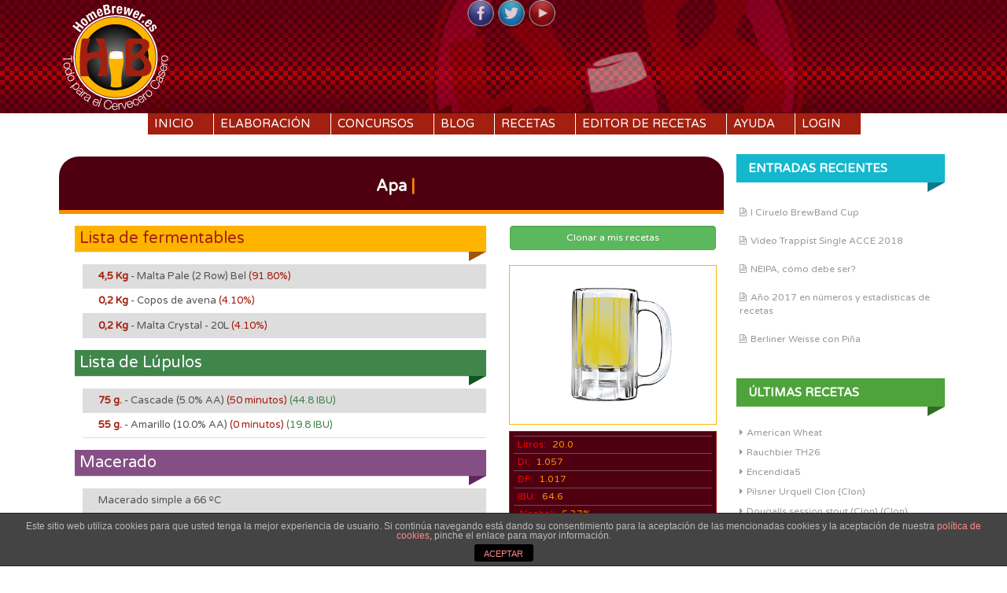

--- FILE ---
content_type: text/html; charset=UTF-8
request_url: https://homebrewer.es/ajax/miniLogin.php
body_size: 342
content:

<form name="loginform" id="loginform" action="/index.php/login/" method="post">
	<div class="form-group">
    	<label class="sr-only" for="exampleInputEmail3">Usuario o EMail</label>				
		<input type="text" name="log" id="user_login" class="form-control" value="" size="20" placeholder="Usuario o Mail">
	</div>
	<div class="form-group">				
		<label class="sr-only" for="exampleInputEmail3">Contraseña</label>
		<input type="password" name="pwd" id="user_pass" class="form-control" value="" size="20" placeholder="Contraseña">
	</div>			
	<div class="checkbox"><label><input name="rememberme" type="checkbox" id="rememberme" value="forever"> Recuérdame</label></div>
	<p class="login-submit">
		<input type="submit" name="wp-submit" id="wp-submit" class="btn btn-primary" value="Acceder">		
		<input type="hidden" name="redirect_to" value="https://homebrewer.es/?recipe=apa-129">
	</p>	
</form>
		

--- FILE ---
content_type: application/javascript
request_url: https://homebrewer.es/js/functions.min.js?ver=1.0.13
body_size: 8127
content:
function calcula_receta_litros_delayed(a){clearTimeout(wto),wto=setTimeout(function(){calcula_receta_litros(a)},1e3)}function calcula_receta_delayed(a){clearTimeout(wto),wto=setTimeout(function(){calcula_receta(a)},100)}function calcula_resto_delayed(a){clearTimeout(resto_wto),resto_wto=setTimeout(function(){calcula_resto(a)},500)}function calcula_receta_litros(a){var e=new Object;e.liters=$("#liters").val(),e.rackingLost=$("#rackingLost").val(),$.ajax({type:"POST",async:!0,global:!1,url:"/ajax/calcLiters.php",data:e,dataType:"json",success:function(e){$("#boilColdVol").val(e.boilColdVol),calcula_receta(a)}})}function calcula_receta(a){var e=new Object;e.id_recipe=$("#id_recipe").val(),e.liters=$("#boilColdVol").val(),e.yield=$("#yield").val(),e.startGravity=$("#startGravity").val(),e.malts=new Array,e.ref=a.attr("id"),$("#recipeMode").hasClass("active")?e.calctype=0:e.calctype=1;var t=0;return ions_calculations(),$("#maltsList #editMalt").each(function(){var a=$(this);e.malts[t]={},e.malts[t].color=a.find("#malt_color").val(),e.malts[t].malt=a.find("#malt").val(),e.malts[t].idMalt=a.find("#idMalt").val(),e.malts[t].weight=a.find("#malt_weight").val(),e.malts[t].mash=a.find("#malt_mash").val(),e.malts[t].extract=a.find("#malt_extract").val(),e.malts[t].potential_extract=a.find("#malt_potential_extract").val(),e.malts[t].pcent=a.find("#malt_pcent").val(),e.malts[t].id=a.find("#id").val(),t++}),$.ajax({type:"POST",async:!0,global:!1,url:"/ajax/calcMalts.php",data:e,dataType:"json",success:function(e){var t=0;"undefined"!=jQuery.type(e.startGravity)&&changeBlink($("#startGravity"),e.startGravity),"undefined"!=jQuery.type(e.yield)&&changeBlink($("#yield"),e.yield),"undefined"!=jQuery.type(e.liters)&&changeBlink($("#liters"),e.liters),changeBlink($("#colorSrm"),e.color),$("#boxColor").css("background-color",e.hexColor),$.each(e.malts,function(){var e=this;parseInt(e.mash)>0&&(t+=parseFloat(e.kg)),$("#maltsList #editMalt").each(function(){var t=$(this).find("#editMaltBasic");parseInt(t.find("#id").val())==parseInt(e.id)&&(changeBlink(t.find("#malt_weight"),e.kg),a.is("#malt_pcent")||changeBlink(t.find("#malt_pcent"),e.pcent))})}),t=round(t,3),$("#totalGrainMash").val(t),calcula_mashBoil($("#grainTemp"));var i=$("#hopsList #editHop #editHopBasic").length;$("#hopsList #editHop #editHopBasic").each(function(a,e){calcula_hop($(this).find("#hop_weight"),a==i-1?1:0)})}}),!0}function calcula_hop(a,e){var t=a,i=t.closest("#editHop"),r=new Object,l=t.attr("id");return r.id_recipe=$("#id_recipe").val(),r.liters=$("#boilColdVol").val(),r.liters_final=$("#liters").val(),r.startGravity=$("#startGravity").val(),r.boilTime=$("#boilTime").val(),r.whirpool=$("#whirpool").val(),$("#noChill").hasClass("active")?r.noChill=1:r.noChill=0,r.hop={},r.hop.name=i.find("#hop").val(),r.hop.weight=i.find("#hop_weight").val(),r.hop.time=i.find("#hop_time").val(),r.hop.pellet=i.find("#hop_pellet").val(),r.hop.aa=i.find("#hop_aa").val(),r.hop.dryHop=i.find("#hop_dryHop").val(),r.hop.ibu=i.find("#hop_ibu").val(),r.hop.id=i.find("#id").val(),r.hop.gl=i.find("#hop_gl").val(),r.hop.idHop=i.find("#idHop").val(),r.hop.change=l,$.ajax({type:"POST",async:!0,global:!1,url:"/ajax/clacIbu.php",data:r,dataType:"json",success:function(a){"undefined"!=jQuery.type(a.hop_weight)&&changeBlink(i.find("#hop_weight"),a.hop_weight),"undefined"!=jQuery.type(a.hop_ibu)&&changeBlink(i.find("#hop_ibu"),a.hop_ibu),"undefined"!=jQuery.type(a.hop_time)&&changeBlink(i.find("#hop_time"),a.hop_time),"undefined"!=jQuery.type(a.hop_gl)&&changeBlink(i.find("#hop_gl"),a.hop_gl),e&&calcula_resto_delayed($("#atenuation"),1)}}),!0}function calcula_misc(a){var e=a.closest("#editMisc"),t=new Object,i=a.attr("id");return t.id_recipe=$("#id_recipe").val(),t.misc={},t.misc.name=e.find("#misc").val(),t.misc.weight=e.find("#misc_weight").val(),t.misc.weightUnits=e.find("#misc_weightUnits").val(),t.misc.time=e.find("#misc_time").val(),t.misc.addition=e.find("#misc_addition").val(),t.misc.id=e.find("#id").val(),t.misc.idMisc=e.find("#idMisc").val(),t.misc.change=i,$.ajax({type:"POST",async:!0,global:!1,url:"/ajax/calcMisc.php",data:t,dataType:"json",success:function(a){}}),!0}function calcula_resto(a){var e=new Object;return e.id_recipe=$("#id_recipe").val(),e.liters=$("#boilColdVol").val(),e.litersOriginal=$("#liters").val(),e.startGravity=$("#startGravity").val(),e.finalGravity=$("#finalGravity").val(),e.atenuation=$("#atenuation").val(),e.simpleMashTemp=$("#simpleMashTemp").val(),e.ibu=$("#ibu").val(),e.ref=a.attr("id"),e.style=$("#styleId").val(),e.yeastId=$("#yeastId").val(),e.yeast=$("#yeast").val(),e.yield=$("#yield").val(),e.recipeName=$("#recipeName").val(),e.colorSrm=$("#colorSrm").val(),e.whirpool=$("#whirpool").val(),$("#noChill").hasClass("active")?e.noChill=1:e.noChill=0,e.ibu=0,$("#hopsList #editHop #editHopBasic").each(function(){e.ibu+=parseFloat($(this).find("#hop_ibu").val())}),$.ajax({type:"POST",async:!0,global:!1,url:"/ajax/calcRecipe.php",data:e,dataType:"json",success:function(a){"undefined"!=jQuery.type(a.ibu)&&changeBlink($("#ibu"),a.ibu),"undefined"!=jQuery.type(a.startGravity)&&changeBlink($("#startGravity"),a.startGravity),"undefined"!=jQuery.type(a.finalGravity)&&changeBlink($("#finalGravity"),a.finalGravity),"undefined"!=jQuery.type(a.atenuation)&&changeBlink($("#atenuation"),a.atenuation),"undefined"!=jQuery.type(a.abv)&&changeBlink($("#abv"),a.abv),"undefined"!=jQuery.type(a.buGu)&&changeBlink($("#buGu"),a.buGu),"undefined"!=jQuery.type(a.bV)&&changeBlink($("#bV"),a.bV),checkStyleParams(),carbCalc()}}),!0}function calcula_mashBoil(a){var e=new Object;return e.id_recipe=$("#id_recipe").val(),e.ref=a.attr("id"),e.liters=$("#liters").val(),e.grainTemp=$("#grainTemp").val(),e.totalGrainMash=$("#totalGrainMash").val(),e.waterGrainRatio=$("#waterGrainRatio").val(),e.simpleMashTemp=$("#simpleMashTemp").val(),e.simpleMashSpargeTemp=$("#simpleMashSpargeTemp").val(),e.simpleMashLiters=$("#simpleMashLiters").val(),e.simpleMashWaterTemp=$("#simpleMashWaterTemp").val(),e.simpleMashWaterSpargeLiters=$("#simpleMashWaterSpargeLiters").val(),e.simpleMashWaterSpargeTemp=$("#simpleMashWaterSpargeTemp").val(),e.volBeforeBoil=$("#volBeforeBoil").val(),e.rackingLost=$("#rackingLost").val(),e.SGBeforeBoil=$("#SGBeforeBoil").val(),e.startGravity=$("#startGravity").val(),e.boilTime=$("#boilTime").val(),e.boilEvaporation=$("#boilEvaporation").val(),e.boilHotVol=$("#boilHotVol").val(),e.boilFinalVol=$("#boilFinalVol").val(),e.BIABsimpleMashTemp=$("#BIABsimpleMashTemp").val(),e.BIABsimpleMashLiters=$("#BIABsimpleMashLiters").val(),e.BIABsimpleMashWaterTemp=$("#BIABsimpleMashWaterTemp").val(),e.isBIAB=$("#BIABYes").hasClass("active")?1:0,e.stepMash=$("#stepYes").hasClass("active")?1:0,e.stepMashBiab=$("#stepBIABYes").hasClass("active")?1:0,e.stepHeater=$("#stepHeaterYes").hasClass("active")?1:0,(e.isBIAB&&e.stepMashBiab||!e.isBIAB&&e.stepMash)&&(e.restAcidActive=$("#"+(e.isBIAB?"BIAB":"")+"acidRest input:checkbox").prop("checked")?1:0,e.restAcidTemp=$("#restAcidTemp"+(e.isBIAB?"BIAB":"")).val(),e.restAcidTime=$("#restAcidTime"+(e.isBIAB?"BIAB":"")).val(),e.restProteinActive=$("#"+(e.isBIAB?"BIAB":"")+"proteinRest input:checkbox").prop("checked")?1:0,e.restProteinTemp=$("#restProteinTemp"+(e.isBIAB?"BIAB":"")).val(),e.restProteinTime=$("#restProteinTime"+(e.isBIAB?"BIAB":"")).val(),e.restConversionActive=1,e.restConversionTemp=$("#restConversionTemp"+(e.isBIAB?"BIAB":"")).val(),e.restConversionTime=$("#restConversionTime"+(e.isBIAB?"BIAB":"")).val(),e.restConversion2Active=$("#"+(e.isBIAB?"BIAB":"")+"conversion2Rest input:checkbox").prop("checked")?1:0,e.restConversion2Temp=$("#restConversion2Temp"+(e.isBIAB?"BIAB":"")).val(),e.restConversion2Time=$("#restConversion2Time"+(e.isBIAB?"BIAB":"")).val(),e.restMashoutActive=$("#"+(e.isBiab?"BIAB":"")+"mashoutRest input:checkbox").prop("checked")?1:0,e.restMashoutTemp=$("#restMashoutTemp"+(e.isBIAB?"BIAB":"")).val(),e.restMashoutTime=$("#restMashoutTime"+(e.isBIAB?"BIAB":"")).val()),$.ajax({type:"POST",async:!0,global:!1,url:"/ajax/mashBoil.php",data:e,dataType:"json",success:function(e){var t=!0;for(var i in e)e.hasOwnProperty(i)&&("showAlert"==i?($("#showAlert").length||doModal(e[i],"showAlert"),t=!1,$("#showAlertMash").html(e[i]),$("#showAlertMash").show()):$("#"+i).val(e[i]));t&&$("#showAlertMash").hide(),"rackingLost"==a.attr("id")&&calcula_receta($("#liters")),"simpleMashTemp"==a.attr("id")&&calcula_resto($("#simpleMashTemp"))}}),!0}function autocompleteMaltFunctions(){var a={source:"/ajax/malts_list.php",minLength:2,select:function(a,e){var t=$(this).closest("#editMalt");t.find("#malt").val(e.item.value),t.find("#malt_color").val(e.item.color),t.find("#malt_extract").val(e.item.extract),t.find("#malt_potential_extract").val(e.item.extractGravity),t.find("#idMalt").val(e.item.id),0==t.find("#id").val()&&(saveMalt(e.item,t.find("#id")),addEditMalt()),calcula_receta($("#buGu"))}};return a}function autocompleteHopFunctions(){var a={source:"/ajax/hops_list.php",minLength:2,select:function(a,e){var t=$(this).closest("#editHop");t.find("#hop_aa").val(e.item.alfaAcids),t.find("#idHop").val(e.item.id),0==t.find("#id").val()&&(saveHop(e.item,t.find("#id")),addEditHop()),calcula_hop(t.find("#id"),1)}};return a}function autocompleteMiscFunctions(){var a={source:"/ajax/misc_list.php",minLength:2,select:function(a,e){var t=$(this).closest("#editMisc");t.find("#misc_time").val(e.item.time),t.find("#misc").val(e.item.name),t.find("#misc_addition").val(e.item.addition),t.find("#idMisc").val(e.item.id),0==t.find("#id").val()?(saveMisc(e.item,t.find("#id")),addEditMisc()):calcula_misc(t.find("#misc"))}};return a}function changeHop(a){var e=a.closest("#editHop");if(0==e.find("#id").val()){var t=new Object;t.id=0,saveHop(t,e.find("#id")),addEditHop()}else calcula_hop(a,0)}function changeMalt(a){var e=a.closest("#editMalt");if(0==e.find("#id").val()){var t=new Object;t.id=0,saveMalt(t,e.fincalcula_receta_delayedd("#id")),addEditMalt()}else calcula_receta_delayed(a)}function changeMisc(a){var e=a.closest("#editMisc");if(0==e.find("#id").val()){var t=new Object;t.id=0,saveMisc(t,e.find("#id")),addEditMisc()}else calcula_misc(e.find("#misc"))}function autocompleteYeastFunctions(){var a={source:"/ajax/yeast_list.php",minLength:2,select:function(a,e){var t=$(this).closest("#infoYeast");t.find("#yeastId").val(e.item.id),t.find("#atenuation").val(e.item.attenuation),calcula_resto_delayed($("#yeastId"))}};return a}function autocompleteStyleFunctions(){var a={source:"/ajax/styles_list.php",minLength:2,select:function(a,e){$("#styleId").val(e.item.id),loadNewStyle(e.item.id)}};return a}function autocompleteStartingWaterFunctions(){var a={source:"/ajax/starting_water_list.php",minLength:2,select:function(a,e){updateWaterProfile("#starting_water",e.item),$("#startingWaterId").val(e.item.id)}};return a}function autocompleteWaterProfilesFunctions(){var a={source:"/ajax/water_list.php",minLength:2,select:function(a,e){updateWaterProfile("#desired_water",e.item),$("#waterProfileId").val(e.item.id)}};return a}function loadNewStyle(a){var e=new Object;e.id=a,$.ajax({type:"POST",async:!0,global:!1,url:"/ajax/change_style.php",data:e,dataType:"html",success:function(a){$("#styleInfo").html(a),calcula_resto($("#atenuation")),checkStyleParams()}})}function saveMalt(a,e){a.id_recipe=$("#id_recipe").val(),$.ajax({type:"POST",async:!0,global:!1,url:"/ajax/newMalt.php",data:a,dataType:"json",success:function(a){"undefined"!=jQuery.type(a.id)&&e.val(a.id)}})}function DelMalt(a){var e=a.closest("#editMalt").find("#id").val();if(0!=e){var t=new Object;t.id=e,t.id_recipe=$("#id_recipe").val(),$.ajax({type:"POST",async:!0,global:!1,url:"/ajax/delMalt.php",data:t,dataType:"json",success:function(e){a.closest("#editMalt").addClass("fade collapse in"),a.closest("#editMalt").collapse("toogle"),a.closest("#editMalt").remove(),calcula_receta($("#buGu"))}})}}function saveHop(a,e){a.id_recipe=$("#id_recipe").val(),$.ajax({type:"POST",async:!0,global:!1,url:"/ajax/newHop.php",data:a,dataType:"json",success:function(a){"undefined"!=jQuery.type(a.id)&&e.val(a.id)}})}function saveMisc(a,e){a.id_recipe=$("#id_recipe").val(),$.ajax({type:"POST",async:!0,global:!1,url:"/ajax/newMisc.php",data:a,dataType:"json",success:function(a){"undefined"!=jQuery.type(a.id)&&(e.val(a.id),calcula_misc(e))}})}function DelHop(a){var e=a.closest("#editHop").find("#id").val();if(0!=e){var t=new Object;t.id=e,t.id_recipe=$("#id_recipe").val(),$.ajax({type:"POST",async:!0,global:!1,url:"/ajax/delHop.php",data:t,dataType:"json",success:function(e){a.closest("#editHop").addClass("fade collapse in"),a.closest("#editHop").remove(),calcula_resto($("#buGu"))}})}}function DelMisc(a){var e=a.closest("#editMisc").find("#id").val();if(0!=e){var t=new Object;t.id=e,t.id_recipe=$("#id_recipe").val(),$.ajax({type:"POST",async:!0,global:!1,url:"/ajax/delMisc.php",data:t,dataType:"json",success:function(e){a.closest("#editMisc").addClass("fade collapse in"),a.closest("#editMisc").collapse("toogle"),a.closest("#editMisc").remove()}})}}function addEditMalt(){$("#maltsList").append($("#editMaltClone").clone());var a=$("#maltsList #editMaltClone").last();a.attr("id","editMalt"),a.find("#malt").autocomplete(autocompleteMaltFunctions())}function addEditHop(){$("#hopsList").append($("#editHopClone").clone());var a=$("#hopsList #editHopClone").last();a.attr("id","editHop"),a.find("#hop").autocomplete(autocompleteHopFunctions())}function addEditMisc(){$("#miscList").append($("#editMiscClone").clone());var a=$("#miscList #editMiscClone").last();a.attr("id","editMisc"),a.find("#misc").autocomplete(autocompleteMiscFunctions())}function activeTab(a){$("#editTabs li").each(function(){var a=$(this);$("#"+a.attr("show")).hide(),$("#"+a.attr("tabActive")).removeClass("tabActive")}),$("#"+a.attr("show")).show(),$("#"+a.attr("tabActive")).addClass("tabActive")}function BIABmash(a){var e=new Object;"BIABNo"==a.attr("id")?e.BIAB=0:"BIABYes"==a.attr("id")?e.BIAB=1:"stepNo"==a.attr("id")?e.step=0:"stepYes"==a.attr("id")?e.step=1:"stepBIABNo"==a.attr("id")?e.step=0:"stepBIABYes"==a.attr("id")?e.step=1:"stepHeaterYes"==a.attr("id")?e.heater=1:"stepHeaterNo"==a.attr("id")&&(e.heater=0),e.id_recipe=$("#id_recipe").val(),$.ajax({type:"POST",async:!0,global:!1,url:"/ajax/mashStyle.php",data:e,dataType:"json",success:function(a){calcula_mashBoil($("#grainTemp"))}})}function activeRest(a){var e=$(a).prop("checked"),t=$(a).parents("[data-rest]:first").attr("id");e?($("#"+t+" select").removeAttr("disabled"),$("#"+t+"Water").show()):($("#"+t+" select").attr("disabled","true"),$("#"+t+"Water").hide()),calcula_mashBoil($("#grainTemp"))}function activeFermentation(a){var e=$(a).prop("checked"),t=$(a).parents("[data-fermTemp]:first").attr("id");e?$("#"+t+" input").removeAttr("disabled"):$("#"+t+" input").attr("disabled","true"),update_Fermentation($("#grainTemp"))}function update_Fermentation(a){var e=new Object;return e.id_recipe=$("#id_recipe").val(),e.ref=a.attr("id"),e.isPitch=$("#pitch input:checkbox").prop("checked")?1:0,e.pitchTemp=$("#pitchTemp").val(),e.ferm1Active=$("#1Ferm input:checkbox").prop("checked")?1:0,e.ferm1Temp=$("#ferm1Temp").val(),e.ferm1Time=$("#ferm1Time").val(),e.ferm2Active=$("#2Ferm input:checkbox").prop("checked")?1:0,e.ferm2Temp=$("#ferm2Temp").val(),e.ferm2Time=$("#ferm2Time").val(),e.ferm3Active=$("#3Ferm input:checkbox").prop("checked")?1:0,e.ferm3Temp=$("#ferm3Temp").val(),e.ferm3Time=$("#ferm3Time").val(),e.ferm4Active=$("#4Ferm input:checkbox").prop("checked")?1:0,e.ferm4Temp=$("#ferm4Temp").val(),e.ferm4Time=$("#ferm4Time").val(),e.isSecondary=$("#secondary input:checkbox").prop("checked")?1:0,e.secondaryTemp=$("#secondaryTemp").val(),e.secondaryTime=$("#secondaryTime").val(),e.isCellar=$("#cellar input:checkbox").prop("checked")?1:0,e.cellarTemp=$("#cellarTemp").val(),e.cellarTime=$("#cellarTime").val(),$.ajax({type:"POST",async:!0,global:!1,url:"/ajax/fermentation.php",data:e,dataType:"json",success:function(e){var t=!0;for(var i in e)e.hasOwnProperty(i)&&("showAlert"==i?($("#showAlert").length||doModal(e[i],"showAlert"),t=!1,$("#showAlertMash").html(e[i]),$("#showAlertMash").show()):$("#"+i).val(e[i]));t&&$("#showAlertMash").hide(),"rackingLost"==a.attr("id")&&calcula_receta($("#liters")),"simpleMashTemp"==a.attr("id")&&calcula_resto($("#simpleMashTemp"))}}),!0}function addNewNote(){var a=new Object;a.note=$("#newNote").val(),a.id_recipe=$("#id_recipe").val(),$.ajax({type:"POST",async:!0,global:!1,url:"/ajax/newNote.php",data:a,dataType:"json",success:function(a){$("#newNote").closest("#notesInfo").find("h3").after(a.html),$("#newNote").val("")}})}function delNote(a){var e=new Object;e.id=a.closest("div").find("#id").val(),e.id_recipe=$("#id_recipe").val(),$.ajax({type:"POST",async:!0,global:!1,url:"/ajax/delNote.php",data:e,dataType:"json",success:function(e){1==parseInt(e.ok)&&a.closest("div").remove()}})}function round(a,e){var t=Math.pow(10,e);return(Math.round(parseInt(a*t))/t).toFixed(e).replace(",",".")}function register(){var a=new Object;new Object;if($("#nombre_reg").length&&$("#pass_reg").length&&$("#re-pass_reg").length&&$("#mail_reg").length){if(""==$("#nombre_reg").val())return alert("debe introducir su nombre"),!0;if($("#pass_reg").val().length<5)return alert("debe introducir una contraseña de al menos 5 caracteres."),!0;if($("#pass_reg").val()!=$("#re-pass_reg").val())return alert("Las contraseñas introducidas no coinciden."),!0;if(""==$("#mail_reg").val())return alert("debe introducir una dirección de correo electrónico."),!0;if($("#mail_reg").val()!=$("#re-mail_reg").val())return alert("Las cuentas de correo no son iguales."),!0;a.pass=$("#pass_reg").val(),a.mail=$("#mail_reg").val(),a.nombre=$("#nombre_reg").val(),a.captcha_code=$("#captcha_code").val(),$.ajax({type:"POST",async:!0,global:!1,url:"/ajax/register.php",data:a,dataType:"json",success:function(a){a.success?(alert(a.mensaje),location.href="/"):alert(a.error)}})}else alert("debe rellenar todos los campos!");return!0}function login(){var a=new Object;return a.mail=$("#mail").val(),a.pass=$("#pass").val(),$("#remember").is(":checked")&&(a.remember=1),$.ajax({type:"POST",async:!0,global:!1,url:"/ajax/login.php",data:a,dataType:"json",success:function(a){a.hasOwnProperty("loggedIn")&&a.loggedIn?location.href="/":alert("Usuario o Contraseña erróneos, inténtelo de nuevo")}}),!0}function loadRecipe(a){location.href="/test/test_maltas.php?id="+a}function createRecipe(){var a=new Object;return a.newRecipeName=$("#newRecipeName").val(),""!=a.newRecipeName?$.ajax({type:"POST",async:!0,global:!1,url:"/ajax/createRecipe.php",data:a,dataType:"json",success:function(a){1==parseInt(a.success)?location.href="/editor-de-recetas/?id="+a.id:alert("Error al crear la receta")}}):alert("Debe especificar un nombre para la receta"),!0}function checkStyleParams(){var a=new Object;a.ibu={min:"ibuMin",max:"ibuMax"},a.colorSrm={min:"SRMMin",max:"SRMMax"},a.startGravity={min:"OGMin",max:"OGMax"},a.finalGravity={min:"FGMin",max:"FGMax"},a.abv={min:"ABVMin",max:"ABVMax"};var e=0,t=0,i=0;for(var r in a)if(a.hasOwnProperty(r)){e=parseFloat($("#"+a[r].min).val()),t=parseFloat($("#"+a[r].max).val()),i=parseFloat($("#"+r).val());e>0&&(i<e||i>t?($("#"+r).addClass("outOfStyle"),$("#"+r).attr("title","El estilo establede unos límites entre "+e+" y "+t)):$("#"+r).removeClass("outOfStyle"))}}function showStyleInfo(){0!=parseInt($("#styleId").val())?($("#styleInfo").dialog("open"),$("#styleInfo").dialog("option","maxHeight",parseInt(.8*$(window).height())),$("#styleInfo").dialog("option","width",parseInt(.8*$(window).width()))):alert("No ha seleccionado ningún estilo")}function rememberPass(){var a=new Object;return a.ident=$("#ident").val(),""==a.ident?(alert("debe especificar su usuario o cuenta de Mail."),!1):($.ajax({type:"POST",async:!0,global:!1,url:"/ajax/rememberPass.php",data:a,dataType:"html",success:function(a){alert(a),location.href="/"}}),!0)}function setNewPass(){var a=new Object;return a.mail=$("#mail").val(),a.confcode=$("#confcode").val(),a.pass=$("#pass_reg").val(),a.repass=$("#repass_reg").val(),""==a.mail?(alert("No puede cambiar la contraseña"),!1):""==a.confcode?(alert("No puede cambiar la contraseña"),!1):a.pass!=a.repass?(alert("Las contraseñas no coinciden"),!1):($.ajax({type:"POST",async:!0,global:!1,url:"/ajax/setNewPassword.php",data:a,dataType:"html",success:function(a){alert(a),location.href="/index.php"}}),!0)}function strstr(a,e,t){var i=0;return a+="",i=a.indexOf(e),-1!=i&&(!t||a.substr(0,i))}function carbCalc(){var a=new Object;return $("#bottling").hasClass("active")?(a.temp=$("#carbBottleTemp").val(),a.ingredient=$("#carbIngredient").val()):(a.temp=$("#carbKegTemp").val(),a.ingredient=4),a.liters=$("#botlingLiters").val(),a.vol=$("#vol").val(),$.ajax({type:"POST",async:!0,global:!1,url:"/ajax/carbCalc.php",data:a,dataType:"html",success:function(a){$("#carbLabel").text(a)}}),!0}function changeCarb(a){var e=new Object;return"bottling"==a.attr("id")?($("#keggingInfo").hide(),$("#bottlingInfo").show(),e.temp=$("#carbBottleTemp").val(),e.ingredient=$("#carbIngredient").val()):($("#bottlingInfo").hide(),$("#keggingInfo").show(),e.temp=$("#carbKegTemp").val(),e.ingredient=4),e.liters=$("#botlingLiters").val(),e.vol=$("#vol").val(),$.ajax({type:"POST",async:!0,global:!1,url:"/ajax/carbCalc.php",data:e,dataType:"html",success:function(a){$("#carbLabel").text(a)}}),!0}function yeastCalc(a){var e=new Object;return e.lager=0,"lager"==a.attr("id")?e.lager=1:"ale"==a.attr("id")?e.lager=0:$("#lager").hasClass("active")&&(e.lager=1),e.liters=$("#liters").val(),e.OG=$("#startGravity").val(),e.date=$("#yeastDate").val(),e.number=$("#yeastVialNumber").val(),e.vial=1,"vialNo"==a.attr("id")?(e.vial=0,$("#vialInfo").hide(),$("#vialNoInfo").show()):"vial"==a.attr("id")?($("#vialNoInfo").hide(),$("#vialInfo").show()):$("#vialNo").hasClass("active")&&(e.vial=0),$.ajax({type:"POST",async:!0,global:!1,url:"/ajax/yeastCalc.php",data:e,dataType:"json",success:function(a){$("#yeastVialViability").val(a.yeastVialViability),$("#yeastOriginalCells").val(a.yeastOriginalCells),$("#yeastInfoCellNeeded").val(a.yeastInfoCellNeeded),$("#starterInfo").html(""),$.each(a.starters,function(){var a=this;$("#starterInfo").append("<div>"+a+"</div>")})}}),!0}function transformTitle(a){$(a.attr("data-target")).hasClass("collapsing")||($(a.attr("data-target")).hasClass("in")?(a.find("span").css("transform","rotate(90deg)"),a.animate({backgroundColor:a.css("border-top-color"),color:"#FFFFFF"},800)):(a.find("span").css("transform",""),a.animate({color:a.css("border-top-color"),backgroundColor:"#FFFFFF"},800)))}function changeBlink(a,e){String(a.val())!=String(e)&&blink(a,1,300),a.val(e)}function blink(a,e,t){(e>0||e<0)&&(a.hasClass("blink")?a.removeClass("blink"):a.addClass("blink")),clearTimeout(function(){blink(a,e,t)}),(e>0||e<0)&&(setTimeout(function(){blink(a,e,t)},t),e-=.5)}function activeEditDescription(){$("#recipeDescription .post-views").remove();var a='<textarea class="form-control" id="editedDescription" rows="20"></textarea>',e=$("#recipeDescription").html().replace(/<\/p>/gm,"\n"),t=(e=e.replace(/<p>/gm,""),"<span></span>"),i=$(t);i.html(e),$("#recipeDescription").html(""),$("#recipeDescription").append($(a)),$("#editedDescription").html(i.text()),$("#descriptionUpdate").removeClass("hidden"),$("#descriptionEdit").addClass("hidden")}function saveEditDescription(a){var e=new Object;e.id=a,e.description=$("#recipeDescription textarea").val(),$.ajax({type:"POST",async:!0,global:!1,url:"/ajax/updateRecipeDescription.php",data:e,dataType:"json",success:function(a){a.success?($("#recipeDescription").html("<p>"+$("#editedDescription").val().replace(/\n/g,"<br/>")+"</p>"),$("#descriptionUpdate").addClass("hidden"),$("#descriptionEdit").removeClass("hidden")):alert(a.error)}})}function changeRecipeStatus(a,e){var t=new Object;t.id=a,t.status=e,$.ajax({type:"POST",async:!0,global:!1,url:"/ajax/changeRecipeStatus.php",data:t,dataType:"json",success:function(a){a.success||alert(a.error)}})}function modifyEquipment(a){var e=new Object,t=a.closest("#equipment");e.id=t.find("#id").val(),e.name=t.find("#name").val(),e.liters=t.find("#liters").val(),e.yield=t.find("#yield").val(),e.boilEvaporation=t.find("#boilEvaporation").val(),e.rackingLost=t.find("#rackingLost").val(),$.ajax({type:"POST",async:!0,global:!1,url:"/ajax/modifyEquipment.php",data:e,dataType:"json",success:function(a){a.success?location.reload():alert(a.error)}})}function newEquipment(){var a=new Object,e=$("#newEquipment");a.name=e.find("#name").val(),a.liters=e.find("#liters").val(),a.yield=e.find("#yield").val(),a.boilEvaporation=e.find("#boilEvaporation").val(),a.rackingLost=e.find("#rackingLost").val(),$.ajax({type:"POST",async:!0,global:!1,url:"/ajax/newEquipment.php",data:a,dataType:"json",success:function(a){a.success?location.reload():alert(a.error)}})}function preferedEquipment(a){var e=new Object,t=a.closest("#equipment");e.id=t.find("#id").val(),$.ajax({type:"POST",async:!0,global:!1,url:"/ajax/preferedEquipment.php",data:e,dataType:"json",success:function(a){a.success?location.reload():alert(a.error)}})}function importRecipe(a){var e=new Object;e.id=a,$.ajax({type:"POST",async:!0,global:!1,url:"/ajax/cloneRecipe.php",data:e,dataType:"json",success:function(a){a.success?location.href=a.location:alert(a.error)}})}function deleteRecipe(a){if(1==confirm("Eliminará la receta actual, está seguro?")){var e=new Object;e.id=a,$.ajax({type:"POST",async:!0,global:!1,url:"/ajax/deleteRecipe.php",data:e,dataType:"json",success:function(a){a.success?location.href=a.location:alert(a.error)}})}}function contestRegister(a){var e=new Object;if(e.idContest=a,$("#fields").length){e.fields=$("#fields").val();var t=$("#fields").val().split(",");for(i=0;i<t.length;i++)e[t[i]]=$("#"+t[i]).val();$.ajax({type:"POST",async:!0,global:!1,url:"/ajax/contestRegister.php",data:e,dataType:"json",success:function(a){a.success?location.reload():alert(a.error)}})}else alert("hay problemas con el formulario")}function ions_calculations(){var a=$("#waterVolume").val();if(a>0){var e=.26417*a,t={volume:a,starting_water_name:$("#startingWaterProfile").val(),desired_water_name:$("#desiredWaterProfile").val()},i=[];$(".salt_weight").each(function(){var a=$(this).val(),r=$(this).attr("id").slice(0,-7);for(var l in t["additions_"+r]=a,waterParameters.salts[r]){var n=waterParameters.salts[r][l],s=r+"_"+l,o=a*n/e;$("#"+s).text(o.toFixed(1)),null==i[l]&&(i[l]=t["starting_water_"+l]=parseFloat($("#starting_water_"+l).val())),i[l]+=o;var c=i[l].toFixed(1);$("#total_"+l).text(c),t["total_"+l]=c;var d=$("#desired_water_"+l).val();t["desired_water_"+l]=d;var p=parseFloat(c-d).toFixed(1);Math.abs(p)<20?($("#error_"+l).css("color","darkgreen"),$("#error_"+l).css("font-weight","bold")):($("#error_"+l).css("color","darkred"),$("#error_"+l).css("font-weight","bold")),p>0&&(p="+"+p),$("#error_"+l).text(p)}}),save_water_delayed(t)}else $("#waterInfo").hasClass("active")&&alert("Debe introducir un volumen de agua de partida")}function copyWaterDesired(){for(var a in waterParameters.ions)$("#desired_water_"+a).val($("#total_"+a).text());ions_calculations()}function updateWaterProfile(a,e){for(var t in waterParameters.ions){var i=parseFloat(e[t]).toFixed(1);$(a+"_"+t).val(i)}ions_calculations()}function save_water_delayed(a){a.id_recipe=$("#id_recipe").val(),clearTimeout(wto),wto=setTimeout(function(a){$.ajax({type:"POST",async:!0,global:!1,url:"/ajax/updateWater.php",data:a,dataType:"html",success:function(a){$("#mashpH").html(a)}})},1e3,a)}function calcula_color_equiv(a){if("calcSRM"==$(a).attr("id"))isNaN($(a).val())||($("#calcEBC").val(round(1.97*parseFloat($(a).val()),1)),$("#calcLov").val(round((parseFloat($(a).val())+.76)/1.3546,1)));else if("calcEBC"==$(a).attr("id"))isNaN($(a).val())||($("#calcSRM").val(round(.508*parseFloat($(a).val()),1)),$("#calcLov").val(round((.508*parseFloat($(a).val())+.76)/1.3546,1)));else if("calcLov"==$(a).attr("id")&&!isNaN($(a).val())){var e=round(1.3546*parseFloat($(a).val())-.76,1);$("#calcSRM").val(e),$("#calcEBC").val(round(.508*e,1))}}function calcDensimeter(){$("#calcGravityRead").val($("#calcGravityRead").val().replace(",","."));var a=$("#calcGravityRead").val().replace(".",""),e=$("#calcGravityTemp").val();isNaN(e)||isNaN(e)||(a=parseFloat(a)/1e3,e=parseFloat(e),$("#calcGravityResult").val(round(a+(temperatureCorrection(20)/temperatureCorrection(e)-1),3)))}function calcBrixPlato(){isNaN($("#calcBrixPlato").val())||$("#calcBrixPlatoResult").val(round(1+parseFloat($("#calcBrixPlato").val())/(258.6-parseFloat($("#calcBrixPlato").val())/258.2*227.1),3))}function calcRefractometer(){var a=$("#calcRefracOG").val(),e=$("#calcRefracFG").val();if(!isNaN(a)&&!isNaN(e)){a=parseFloat(a),e=parseFloat(e);var t=1.001843-.002318474*a-7775e-9*Math.pow(a,2)-3.4e-8*Math.pow(a,3)+.00574*e+3344e-8*Math.pow(e,2)+8.6e-8*Math.pow(e,3);$("#calcRefracFGResult").val(round(t,3))}}function temperatureCorrection(a){return 1-(a+288.9414)/(508929.2*(a+68.12963))*Math.pow(a-3.9863,2)}function findBestMatchProfile(){var a={};for(var e in a.importance=waterParameters.ions,a.profile={},waterParameters.ions)a.profile[e]=$("#desired_water_"+e).val();$.ajax({type:"POST",async:!0,global:!1,url:"/ajax/waterBestProfile.php",data:a,dataType:"json",success:function(a){$("#startingWaterProfile").val(a.name),updateWaterProfile("#starting_water",a)}})}function autoCalculateAditions(){var a={initial_profile:{},desired_profile:{},max_salts:{},volumeGallons:.26417*$("#waterVolume").val()};for(var e in waterParameters.ions)a.initial_profile[e]=parseFloat($("#starting_water_"+e).val()),a.desired_profile[e]=parseFloat($("#desired_water_"+e).val());for(var t in waterParameters.salts)$("#use_"+t).is(":checked")&&(a.max_salts[t]=1e3);calculateSalts(a,waterParameters)}function calculateSalts(a,e){var t={i_constraints:[],e_constraints:[]};t.objective=problem_objective(a,e),t.i_constraints=t.i_constraints.concat(imp_constraints(a,e)),t.i_constraints=t.i_constraints.concat(limit_constraints(a)),t.e_constraints=t.e_constraints.concat(ion_e_constraints(a,e));var i=problem_to_matrix(t),r=numeric.solveLP(i.objective,i.i_constraints,i.i_limits,i.e_constraints,i.e_limits),l=numeric.trunc(r.solution,.01),n=parse_solution(l,a,i);for(var s in n)$("#"+s+"_weight").val(n[s].toFixed(1));ions_calculations()}function parse_solution(a,e,t){var i={};for(var r in e.max_salts){var l=t.variables.name_number[r];i[r]=a[l]*e.volumeGallons}return i}function problem_objective(a,e){var t={};for(var i in a.desired_profile){var r="imp_"+i;t[r]=e.ions[i]}for(var l in a.max_salts)t[l]=1;return t}function imp_constraints(a){var e=[];for(var t in a.desired_profile){var i=[],r="imp_"+t,l="e_"+t,n={rhs:0,lhs:{}};n.lhs[r]=-1,n.lhs[l]=1,i.push(n),n={rhs:0,lhs:{}},n.lhs[r]=-1,n.lhs[l]=-1,i.push(n),e=e.concat(i)}return e}function limit_constraints(a){var e=[];for(var t in a.max_salts){e.push(non_negative(t));var i={rhs:a.max_salts[t],lhs:{}};i.lhs[t]=1,e.push(i)}return e}function ion_e_constraints(a,e){var t=[],i=ion_salt_map(e);for(var r in a.desired_profile){var l={rhs:-a.initial_profile[r],lhs:{}};for(var n in l.lhs[r]=-1,a.max_salts)n in i[r]&&(l.lhs[n]=i[r][n]);t.push(l),l={rhs:a.desired_profile[r],lhs:{}},l.lhs[r]=1,l.lhs["e_"+r]=1,t.push(l)}return t}function ion_salt_map(a){var e={};for(var t in a.salts)for(var i in a.salts[t])i in e||(e[i]={}),e[i][t]=a.salts[t][i];return e}function non_negative(a){var e={rhs:0,lhs:{}};return e.lhs[a]=-1,e}function problem_to_matrix(a){var e=extract_variables(a),t=fill_array(0,e.number_name.length),i=fill_matrix(0,a.i_constraints.length,e.number_name.length),r=fill_array(0,a.i_constraints.length);for(var l in a.objective){var n=e.name_number[l];t[n]=a.objective[l]}for(var s in a.i_constraints)for(var l in r[s]=a.i_constraints[s].rhs,a.i_constraints[s].lhs){n=e.name_number[l];i[s][n]=a.i_constraints[s].lhs[l]}
var o=fill_matrix(0,a.e_constraints.length,e.number_name.length),c=fill_array(0,a.e_constraints.length);for(var s in a.e_constraints)for(var l in c[s]=a.e_constraints[s].rhs,a.e_constraints[s].lhs){n=e.name_number[l];o[s][n]=a.e_constraints[s].lhs[l]}return{variables:e,objective:t,i_constraints:i,i_limits:r,e_constraints:o,e_limits:c}}function extract_variables(a){var e={name_number:{},number_name:[]};for(var t in a.objective)if(!(t in e.name_number)){var i=e.number_name.length;e.name_number[t]=i,e.number_name.push(t)}for(var r in a.i_constraints)for(var t in a.i_constraints[r].lhs)if(!(t in e.name_number)){i=e.number_name.length;e.name_number[t]=i,e.number_name.push(t)}for(var r in a.e_constraints)for(var t in a.e_constraints[r].lhs)if(!(t in e.name_number)){i=e.number_name.length;e.name_number[t]=i,e.number_name.push(t)}return e}function fill_array(a,e){for(var t=[],i=0;i<e;i++)t.push(a);return t}function fill_matrix(a,e,t){for(var i=[],r=0;r<e;r++)i.push(fill_array(a,t));return i}function doModal(a,e,t,i){void 0===e&&(e=parseInt(1e7*Math.random())),void 0===i&&(i=!1),void 0===t&&(t="Alerta!"),html='<div id="'+e+'" class="modal fade in" style="display:none;">',html+='<div class="modal-dialog'+(i?" modal-lg":"")+'" role="document">',html+='<div class="modal-content">',html+='<div class="modal-header">',html+='<h5 class="modal-title" id="myModalLabel">'+t+"</h5>",html+="</div>",html+='<div class="modal-body">',html+=a,html+="</div>",html+="</div>",html+="</div>",html+="</div>",$("body").append("<div id='"+e+"_container'></div>"),$("#"+e+"_container").html(html),$("#"+e).modal()}var wto,resto_wto;(function(a){"function"==typeof define&&define.amd?define(["../widgets/datepicker"],a):a(jQuery.datepicker)})(function(a){return a.regional.es={closeText:"Cerrar",prevText:"&#x3C;Ant",nextText:"Sig&#x3E;",currentText:"Hoy",monthNames:["enero","febrero","marzo","abril","mayo","junio","julio","agosto","septiembre","octubre","noviembre","diciembre"],monthNamesShort:["ene","feb","mar","abr","may","jun","jul","ago","sep","oct","nov","dic"],dayNames:["domingo","lunes","martes","miércoles","jueves","viernes","sábado"],dayNamesShort:["dom","lun","mar","mié","jue","vie","sáb"],dayNamesMin:["D","L","M","X","J","V","S"],weekHeader:"Sm",dateFormat:"dd/mm/yy",firstDay:1,isRTL:!1,showMonthAfterYear:!1,yearSuffix:""},a.setDefaults(a.regional.es),a.regional.es}),$('[id="malt_weight"]').change(function(){});var waterParameters={salts:{gypsum:{calcium:61.5,sulfate:147.4},table_salt:{sodium:104,chloride:160.3},epsom:{magnesium:26,sulfate:103},calcium_chloride:{calcium:72,chloride:127},baking_soda:{sodium:73.2,bicarbonate:191.9},chalk:{calcium:105.7,bicarbonate:322.3}},ions:{calcium:3,magnesium:1,sodium:1,sulfate:5,chloride:5,bicarbonate:3},max_ions:{calcium:150,magnesium:30,sodium:150,sulfate:150,chloride:250,bicarbonate:250},residual_alkalinity_contributions:{bicarbonate:.8197,calcium:-.7143,magnesium:-.5882,acid:-1}};